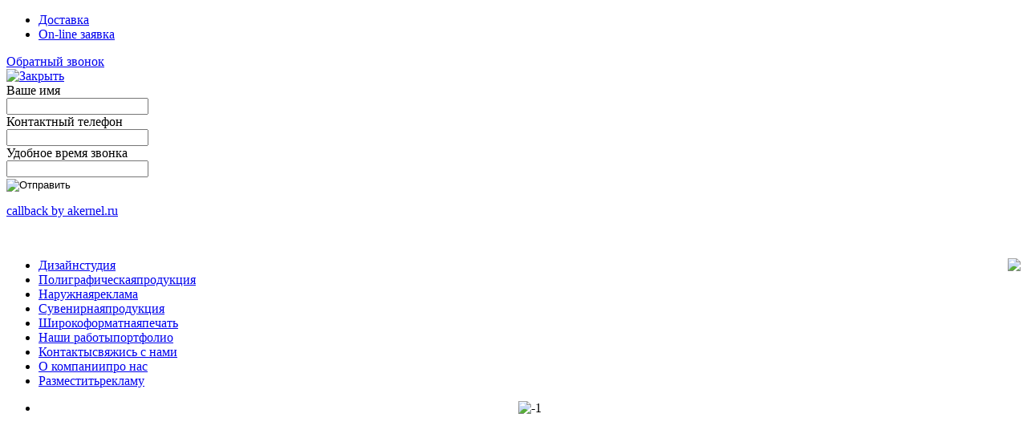

--- FILE ---
content_type: text/html; charset=UTF-8
request_url: http://kubikreklami.ru/
body_size: 7044
content:
<!DOCTYPE HTML>
<html lang="ru-ru" dir="ltr">

<head>
<meta charset="utf-8" />
<meta http-equiv="X-UA-Compatible" content="IE=edge,chrome=1">
  <base href="http://kubikreklami.ru/" />
  <meta name="keywords" content="Рекламное агентство,наружная реклама,визитки,буклеты,листовки,brandbook,брэндбук,бренд-бук,реклама пушкино, реклама королев,реклама ивантеевка,реклама щелково,реклама Красноармейск, реклама Сергиев Посад,визитки пушкино,визитки королев, визитки ивантеевка, визитки щелково, визитки красноармейск,визитки сергиев посад,баннер быстро,баннер срочно, визитки быстро, визитки срочно,сувенирка,сувенирная продукция,подарки,оригинальные подарки,евробуклет,календари,реклама на щитах подмосковье, световые короба,вывески,рекламные конструкции подмосковье,реклама подмосковье, несветовые вывески, ,дизайн полиграфии,дизайн для наружной рекламы,дизайн фирменного стиля,логотип,фирменный стиль, наружная реклама пушкино, наружная реклама королев, наружная реклама щелково, наружная реклама сергиев посад, наружная реклама красноармейск, кубик рекламы,brandstudio,brand studio" />
  <meta name="author" content="Super User" />
  <meta name="description" content="Brand Studio рекламное агентство полного цикла со своими производственными мощностями и обширной дилерской сетью." />
  <meta name="generator" content="Joomla! - Open Source Content Management" />
  <title>Главная</title>
  <link href="/templates/yoo_subway/favicon.ico" rel="shortcut icon" type="image/vnd.microsoft.icon" />
  <link rel="stylesheet" href="/cache/template/gzip.php?widgetkit-07856d5a-e2d2c742.css" type="text/css" />
  <link rel="stylesheet" href="http://kubikreklami.ru/modules/mod_callback/tmpl/style.css" type="text/css" />
  <script src="/cache/template/gzip.php?mootools-core-c5710b60.js" type="text/javascript"></script>
  <script src="/cache/template/gzip.php?core-9c1cf1dd.js" type="text/javascript"></script>
  <script src="/cache/template/gzip.php?caption-cca42b7f.js" type="text/javascript"></script>
  <script src="/cache/template/gzip.php?jquery-5784a304.js" type="text/javascript"></script>
  <script src="/cache/template/gzip.php?widgetkit-873d73d8-59385753.js" type="text/javascript"></script>
  <script type="text/javascript">
window.addEvent('load', function() {
				new JCaption('img.caption');
			});
  </script>

<link rel="apple-touch-icon-precomposed" href="/templates/yoo_subway/apple_touch_icon.png" />
<link rel="stylesheet" href="/cache/template/gzip.php?template-936b5e5e.css" />
<script src="/cache/template/gzip.php?template-48a0d1ba.js"></script>
<script src="js:Three.js"></script>
</head>

<body id="page" class="page sidebar-b-left  isblog  transparency-75 system-white" data-config='{"twitter":0,"plusone":0,"facebook":0}'>

	<div id="page-body">

		<div class="page-body-1">

			
						
			<div class="wrapper grid-block">

				<header id="header">

					<div id="toolbar" class="grid-block">

													
						
							<div class="float-right">

								<div class="module   deepest">

			<ul class="menu menu-line"><li class="level1 item188"><a href="/dostavka1" class="level1"><span>Доставка</span></a></li><li class="level1 item189"><a href="/kontakty-svyazhis-s-nami" class="level1"><span>On-line заявка</span></a></li></ul>		
</div>
<div class="module   deepest">

			<!-- validate-->
    <script language="javascript" type="text/javascript">
    	function getClientWidth()
		{
			return document.compatMode=='CSS1Compat' && document.documentElement.clientWidth;
		}

		function getClientHeight()
		{
			return document.compatMode=='CSS1Compat' && document.documentElement.clientHeight;
		}

		var top_block = Math.round((getClientHeight() - 330) / 2);
		var left_block = Math.round((getClientWidth() - 288) / 2);
		
    	jQuery(function(){
    		jQuery("#form_vopros").animate({ marginLeft: left_block, marginTop: top_block}, 0 );
    		//jQuery("#form_border").animate({ opacity: 0}, 0 );
    		
    		jQuery("#close_callback").click(function(){
				jQuery("#form_vopros").hide( 0, function(){
						jQuery("#form_border").animate({
						opacity: 1.0
						}, 0, function(){
							jQuery("#form_border").animate({
							opacity: 0.0, marginLeft: 19, marginTop: 19, width: "29px", height: "33px"
							}, 500, function() { jQuery("#layer_form").hide() } );
						} );
					}
				);
			});
			
			jQuery("#show_callback").click(function(){
				jQuery("#layer_form").show();
				jQuery("#form_border").animate({
					opacity: 1.0, marginLeft: left_block+19, marginTop: top_block+19, width: "249px", height: "290px"
					}, 500, function(){
						jQuery("#form_border").animate({
						opacity: 0.0
						}, 0, function(){
							jQuery("#form_vopros").show();
						} );
					}
				);
			});
		});
        function checkForm()
        {
        	var form = document.feedback_form;

           if (form.name.value == "")
           {
                 alert( 'Введите ваше имя!' );
                 form.name.focus();
                 return false;
           }
           if (form.phone.value == "")
           {
                 alert( 'Введите телефон для связи с Вами' );
                 form.phone.focus();
                 return false;
           }
           return true;
        }
        </script>
     <!-- end validate-->
<div id="form_vopros1"><a id="show_callback" href="javascript:void(0)" title="Открыть">Обратный звонок</a></div>
<div id="layer_form">
	<div id="form_border"></div>
	<div id="form_vopros">
	    <div id="bg_top"></div>
	    <div id="bg_left"></div>
	    <div id="form_cb">
	    	<div id="form_close"><a id="close_callback" href="javascript:void(0)" title="Закрыть"><img src="http://kubikreklami.ru/modules/mod_callback/images/close.gif" border="0" width="15" height="15" alt="Закрыть" /></a></div>
	        <form action="" method="post" name="feedback_form" class="form_items">
	    		<input type="hidden" name="form_send" value="1" />
	            <div class="field_input">
	            	<span>Ваше имя</span>
	            	<div class="input_fon"><input type="text" name="name" class="input_cb" /></div>
	            </div>
	            <div class="field_input">
	            	<span>Контактный телефон</span>
	            	<div class="input_fon"><input type="text" name="phone" class="input_cb" /></div>
	            </div>
	            	            <div class="field_input">
	            	<span>Удобное время звонка</span>
	            	<div class="input_fon"><input type="text" name="time" class="input_cb" /></div>
	            </div>
	            	            	            	<input type="hidden" name="kcaptcha_code" value="" />
	            	            <input type="hidden" name="title_cb" value="Главная" />
	            <div id="field_submit">
	            	<input type="image" src="http://kubikreklami.ru/modules/mod_callback/images/send.gif" alt="Отправить" height="31" width="123" onclick="return checkForm()" />
	            </div>
	    	</form>

	    	<div class="powered"><a href="http://www.akernel.ru/" target="_blank">callback by akernel.ru</a></div>
		</div>
	    <div id="bg_right"></div>
	    <div class="clr"></div>
	    <div id="bg_bottom"></div>
	</div>
</div>		
</div>
								
							</div>

												
					</div>

					<div id="headerbar" class="grid-block">
					
							
						<a id="logo" href="http://kubikreklami.ru">
<p><img src="/images/Logo5.png" border="0" alt="" /></p>
</a>
												
												<div class="left"><div class="module   deepest">

			
<p style="text-align: left;">
	<img src="/images/vse-slogitsa.png" style="float: right; border-width: 0px; border-style: solid;" /></p>

		
</div></div>
												
					</div>

					<div id="menubar" class="grid-block">
						
												<nav id="menu"><ul class="menu menu-dropdown"><li class="level1 item101 hassubtitle"><a href="/dizajn-studiya" class="level1"><span><span class="icon" style="background-image: url('http://kubikreklami.ru/images/yootheme/1.png');"> </span><span class="title">Дизайн</span><span class="subtitle">студия</span></span></a></li><li class="level1 item161 hassubtitle"><a href="/produktsiya-poligraficheskaya" class="level1"><span><span class="icon" style="background-image: url('http://kubikreklami.ru/images/yootheme/2.png');"> </span><span class="title">Полиграфическая</span><span class="subtitle">продукция</span></span></a></li><li class="level1 item162 hassubtitle"><a href="/naruzhnaya-reklama" class="level1"><span><span class="icon" style="background-image: url('http://kubikreklami.ru/images/yootheme/3.png');"> </span><span class="title">Наружная</span><span class="subtitle">реклама</span></span></a></li><li class="level1 item163 hassubtitle"><a href="/zakazhi-suvenirnuyu-produktsiyu" class="level1"><span><span class="icon" style="background-image: url('http://kubikreklami.ru/images/yootheme/4.png');"> </span><span class="title">Сувенирная</span><span class="subtitle">продукция</span></span></a></li><li class="level1 item164 hassubtitle"><a href="/shirokoformatnaya-pechat" class="level1"><span><span class="icon" style="background-image: url('http://kubikreklami.ru/images/yootheme/5.png');"> </span><span class="title">Широкоформатная</span><span class="subtitle">печать</span></span></a></li><li class="level1 item176 hassubtitle"><a href="/nashi-raboty-portfolio" class="level1"><span><span class="icon" style="background-image: url('http://kubikreklami.ru/images/yootheme/2.png');"> </span><span class="title">Наши работы</span><span class="subtitle">портфолио</span></span></a></li><li class="level1 item166 hassubtitle"><a href="/kontakty-svyazhis-s-nami" class="level1"><span><span class="icon" style="background-image: url('http://kubikreklami.ru/images/yootheme/7.png');"> </span><span class="title">Контакты</span><span class="subtitle">свяжись с нами</span></span></a></li><li class="level1 item167 hassubtitle"><a href="/o-kompanii-pro-nas" class="level1"><span><span class="icon" style="background-image: url('http://kubikreklami.ru/images/yootheme/8.png');"> </span><span class="title">О компании</span><span class="subtitle">про нас</span></span></a></li><li class="level1 item173 hassubtitle"><a href="/razmestit-reklamu" class="level1"><span><span class="icon" style="background-image: url('http://kubikreklami.ru/images/yootheme/1.png');"> </span><span class="title">Разместить</span><span class="subtitle">рекламу</span></span></a></li></ul></nav>
						
												
					</div>
				
									
				</header>

								<section id="top-a" class="grid-block"><div class="grid-box width100 grid-h"><div class="module mod-box  deepest">

			
<div id="slideshow-23-696cdc0f92062" class="wk-slideshow wk-slideshow-default" data-widgetkit="slideshow" data-options='{"style":"default","autoplay":1,"interval":8000,"width":"auto","height":"auto","duration":500,"index":0,"order":"default","navigation":0,"buttons":1,"slices":20,"animated":"scale","caption_animation_duration":500}'>
	<div>
		<ul class="slides">

									<li>
				<article class="wk-content clearfix"><p style="text-align: center;"><img alt="-1" src="/images/banners/-1.jpg" width="948" height="300" /></p></article>
			</li>
												<li>
				<article class="wk-content clearfix"><p style="text-align: center;"><img alt="-3" src="[data-uri]" data-src="/images/banners/-3.jpg" width="950" height="301" /></p></article>
			</li>
												<li>
				<article class="wk-content clearfix"><p style="text-align: center;"><img alt="-5" src="[data-uri]" data-src="/images/banners/-5.jpg" width="949" height="301" /></p></article>
			</li>
												<li>
				<article class="wk-content clearfix"><p style="text-align: center;"><img alt="-2" src="[data-uri]" data-src="/images/banners/-2.jpg" width="948" height="300" /></p></article>
			</li>
												<li>
				<article class="wk-content clearfix"><div style="text-align: center;"><img alt="-4" src="[data-uri]" data-src="/images/banners/-4.jpg" width="950" height="301" /></div></article>
			</li>
								</ul>
		<div class="next"></div><div class="prev"></div>		<div class="caption"></div><ul class="captions"><li></li><li></li><li></li><li></li><li></li></ul>
	</div>
	</div>		
</div></div></section>
								
								
								<div id="main" class="grid-block">
				
					<div id="maininner" class="grid-box">
					
						
						
												<section id="content" class="grid-block">
<div id="system-message-container">
</div>

<div id="system">

	
	<article class="item">

		<div id="yt-hl"><a href="http://www.printer-spb.ru/Epson-K201/" target="_blank" title="принтер Epson K201">принтер Epson K201</a><br><a href="http://joomla-master.org/" target="_blank" title="joomla 3.0">joomla 3.0</a></div>	
		
		<div class="content clearfix">

		

<p>
	<img alt="" src="/images/logo_for_statey.jpg" style="float: left; margin-left: 10px; margin-right: 10px;" />Рекламное агентство Brand Studio предлагает полный спектр рекламных услуг:&nbsp;<strong><span style="font-size: 16px;"><a href="/naruzhnaya-reklama" title="Наружная реклама ">наружная реклама</a></span></strong>&nbsp;- таблички, световые короба, объемные световые буквы;</p>
<p>
	<a href="/shirokoformatnaya-pechat" title="Широкоформатная печать"><strong><span style="font-size: 16px;">широкоформатная печать</span></strong></a>&nbsp;- баннер, перетяжка реклама на транспорте, печать на флаговой ткани;</p>
<p>
	<strong><span style="font-size: 16px;"><a href="/produktsiya-poligraficheskaya" title="Полиграфия">полиграфическая продукция</a></span></strong>&nbsp;(цифровая, офсетная ролевая печать) &ndash; листовки, буклеты, визитки афиши, календари, открытки;</p>
<p>
	<span style="font-size: 16px;"><strong><a href="/zakazhi-suvenirnuyu-produktsiyu" title="Сувенирная продукция">сувенирная продукция</a></strong></span>&nbsp;&ndash; значки, ручки, зажигалки, футболки, бизнес-сувениры, пластиковые карточки, креативные подарки.</p>
<p>
	У нас работает собственная <strong><a href="/dizajn-studiya/11-uslugi-brand-studio/30-dizajn-studiya" title="Дизайн студия">дизайн-студия</a></strong>, где Вы сможете заказать дизайн-макет любой сложности. Дизайн каталогов, логотипы, фирменный стиль, Бренд Бук (BrandBook).</p>
<p>
	Также через рекламное агентство BrandStudioВы можете&nbsp;<strong><a href="/razmestit-reklamu/11-uslugi-brand-studio/52-informatsionnye-stendy-novogo-pokoleniya" title="Реклама в городе Щелково">оформить&nbsp;заказ</a>&nbsp;</strong>на аренду рекламных конструкций (щит 6х3, транспарант-перетяжка, светодиодный монитор) в городах.</p>
<p>
	Мы можем изготовить и установить рекламную конструкцию в любом городе: Пушкино, Ивантеевка, Мытищи, Королев, Фрязино, Щелково, Сергиев Посад, Москва. Дизайн рекламы &ndash; основная составляющая имиджа Вашей компании, ее лицо.</p>
<p>
	От качественного дизайна зависит статус компании, темпы ее развития на рынке и позиционирование.</p>
 		</div>

		<div id="yt-hl"><a href="http://web-creator.org" target="_blank" title="wordpress плагины">wordpress плагины</a><br><a href="http://time.vn.ua/" target="_blank" title="точное время синхронизация">точное время синхронизация</a></div>
			
	</article>

</div></section>
						
						
					</div>
					<!-- maininner end -->
					
										
										<aside id="sidebar-b" class="grid-box"><div class="grid-box width100 grid-v"><div class="module mod-box  deepest">

			
<div class="margin_left:-20px"><a href="/dostavka" title="Доставка"><img alt="" src="/images/banner_dostavka.jpg" style="height: 84px; width: 210px;" /></a></div>
<p style="text-align: left;"><a href="/aktsii" title="Акции"><img alt="акции рекламного агентства Brand Studio" src="/images/banner_aktcii.jpg" style="height: 84px; width: 210px;" /></a></p>
		
</div></div><div class="grid-box width100 grid-v"><div class="module mod-box  deepest">

			
<div id="slideshow-7-696cdc0f943c0" class="wk-slideshow wk-slideshow-tasty" data-widgetkit="slideshow" data-options='{"style":"tasty","autoplay":1,"interval":10000,"width":"auto","height":300,"duration":500,"index":0,"order":"default","navigation":0,"buttons":0,"slices":2,"animated":"rotate","caption_animation_duration":""}'>
	<div>
		<ul class="slides">

					</ul>
				<div class="caption"></div><ul class="captions"></ul>
	</div>
	</div>		
</div></div></aside>
					
				</div>
								<!-- main end -->

								<section id="bottom-a" class="grid-block"><div class="grid-box width100 grid-h"><div class="module mod-box  deepest">

		<h3 class="module-title"><span class="color">Нам</span> доверяют:</h3>	
<div id="slideset-10-696cdc0f94b82" class="wk-slideset wk-slideset-micasa" data-widgetkit="slideset" data-options='{"style":"micasa","width":"auto","height":"auto","effect":"deck","index":0,"autoplay":1,"interval":7000,"items_per_set":4,"navigation":0,"buttons":0,"title":0,"duration":300}'>
	<div>
		<div class="sets">
							<ul class="set">
										<li>
						<article class="wk-content"><p>
	<img alt="администрация города Пушкино" src="/images/yootheme/nashi klienty/adm_pushkino.jpg" style="width: 100px; height: 60px;" /></p>
</article>
											</li>
										<li>
						<article class="wk-content"><p>
	<img alt="Ваше золото" src="/images/yootheme/nashi klienty/vashe-zol.jpg" style="width: 100px; height: 60px;" /></p>
</article>
											</li>
										<li>
						<article class="wk-content"><p>
	<img alt="Арт-Пушкино" src="/images/yootheme/nashi klienty/artpushkino.jpg" style="width: 100px; height: 60px;" /></p>
</article>
											</li>
										<li>
						<article class="wk-content"><p>
	<img alt="Боевое братство" src="/images/yootheme/nashi klienty/bbratstvo.jpg" style="width: 100px; height: 60px;" /></p>
</article>
											</li>
									</ul>
											<ul class="set">
										<li>
						<article class="wk-content"><p>
	<img alt="стоматологтя дента вит" src="/images/yootheme/nashi klienty/dentavit.jpg" style="width: 100px; height: 60px;" /></p>
</article>
											</li>
										<li>
						<article class="wk-content"><p>
	<img alt="" src="/images/nashi_clienty/adm_pushkino_raion.jpg" style="width: 100px; height: 60px;" /></p>
</article>
											</li>
										<li>
						<article class="wk-content"><p>
	<img alt="Ивантеевское телевидение" src="/images/yootheme/nashi klienty/IvanTV.jpg" style="width: 100px; height: 60px;" /></p>
</article>
											</li>
										<li>
						<article class="wk-content"><p>
	<img alt="Мега пицца" src="/images/yootheme/nashi klienty/mega-pitca.jpg" style="width: 100px; height: 60px;" /></p>
</article>
											</li>
									</ul>
											<ul class="set">
										<li>
						<article class="wk-content"><p>
	<img alt="Тепло РКК" src="/images/yootheme/nashi klienty/rkkteplo.jpg" style="width: 100px; height: 60px;" /></p>
</article>
											</li>
										<li>
						<article class="wk-content"><p>
	<img alt="Веста-С" src="/images/yootheme/nashi klienty/vesta.jpg" style="width: 100px; height: 60px;" /></p>
</article>
											</li>
										<li>
						<article class="wk-content"><p>
	<img alt="" src="/images/nashi_clienty/adm_sofrino.jpg" style="width: 100px; height: 60px;" /></p>
</article>
											</li>
										<li>
						<article class="wk-content"><p>
	<img alt="" src="/images/nashi_clienty/anastasia.jpg" style="width: 100px; height: 60px;" /></p>
</article>
											</li>
									</ul>
											<ul class="set">
										<li>
						<article class="wk-content"><p>
	<img alt="" src="/images/nashi_clienty/art-kafe.jpg" style="width: 100px; height: 60px;" /></p>
</article>
											</li>
										<li>
						<article class="wk-content"><p>
	<img alt="" src="/images/nashi_clienty/bravissimo.jpg" style="width: 100px; height: 60px;" /></p>
</article>
											</li>
										<li>
						<article class="wk-content"><p>
	<img alt="" src="/images/nashi_clienty/domobuvi.jpg" style="width: 100px; height: 60px;" /></p>
</article>
											</li>
										<li>
						<article class="wk-content"><p>
	<img alt="" src="/images/nashi_clienty/eldigino.jpg" style="width: 100px; height: 60px;" /></p>
</article>
											</li>
									</ul>
											<ul class="set">
										<li>
						<article class="wk-content"><p>
	<img alt="" src="/images/nashi_clienty/kardinal.jpg" style="width: 100px; height: 60px;" /></p>
</article>
											</li>
										<li>
						<article class="wk-content"><p>
	<img alt="" src="/images/nashi_clienty/nadeevo.jpg" style="width: 100px; height: 60px;" /></p>
</article>
											</li>
										<li>
						<article class="wk-content"><p>
	<img alt="" src="/images/nashi_clienty/novosel.jpg" style="width: 100px; height: 60px;" /></p>
</article>
											</li>
										<li>
						<article class="wk-content"><p>
	<img alt="" src="/images/nashi_clienty/ashukino.jpg" style="width: 100px; height: 60px;" /></p>
</article>
											</li>
									</ul>
											<ul class="set">
										<li>
						<article class="wk-content"><p>
	<img alt="" src="/images/nashi_clienty/rafaelia.jpg" style="width: 100px; height: 60px;" /></p>
</article>
											</li>
										<li>
						<article class="wk-content"><p>
	<img alt="" src="/images/nashi_clienty/severo_vostok.jpg" style="width: 100px; height: 60px;" /></p>
</article>
											</li>
										<li>
						<article class="wk-content"><p>
	<img alt="" src="/images/nashi_clienty/skazka.jpg" style="width: 100px; height: 60px;" /></p>
</article>
											</li>
										<li>
						<article class="wk-content"><p>
	<img alt="" src="/images/nashi_clienty/sovokrim.jpg" style="width: 100px; height: 60px;" /></p>
</article>
											</li>
									</ul>
											<ul class="set">
										<li>
						<article class="wk-content"><p>
	<img alt="" src="/images/nashi_clienty/pravdinskii.jpg" style="width: 100px; height: 60px;" /></p>
</article>
											</li>
										<li>
						<article class="wk-content"><p>
	<img alt="" src="/images/nashi_clienty/spn.jpg" style="width: 100px; height: 60px;" /></p>
</article>
											</li>
										<li>
						<article class="wk-content"><p>
	<img alt="" src="/images/nashi_clienty/troya.jpg" style="width: 100px; height: 60px;" /></p>
</article>
											</li>
										<li>
						<article class="wk-content"><p>
	<img alt="" src="/images/nashi_clienty/zel_gorod.jpg" style="width: 100px; height: 60px;" /></p>
</article>
											</li>
									</ul>
									</div>
			</div>
	</div>		
</div></div></section>
								
								<section id="bottom-b" class="grid-block"><div class="grid-box width100 grid-h"><div class="module mod-box mod-box-color2  has-icon deepest">

			
<p style="text-align: center;">
	<span style="font-size: small;">Мы можем сделать все, где есть логотип.&nbsp;Звоните 8(499)704-37-17</span></p>

		
</div></div></section>
								
								<footer id="footer" class="grid-block">

										<a id="totop-scroller" href="#page"></a>
					
					<div class="module   deepest">

			<ul class="menu menu-line"><li class="level1 item177"><a href="/o-kompanii" class="level1"><span>О компании</span></a></li><li class="level1 item178"><a href="/karta-sajta" class="level1"><span>Карта сайта</span></a></li><li class="level1 item179"><a href="/kontakty" class="level1"><span>Контакты</span></a></li></ul>		
</div>
<div class="module   deepest">

			
<table border="0" align="center">
<tbody>
<tr>
<td><span>Brand Studio. Все права защищены © 2009-2013.</span></td>
<td> </td>
</tr>
</tbody>
</table>
<p style="text-align: right;"> </p>
<p style="text-align: left;"> </p>
		
</div>
<!-- Yandex.Metrika informer -->
<p><a href="http://metrika.yandex.ru/stat/?id=20018182&amp;from=informer" target="_blank" rel="nofollow"><img src="http://bs.yandex.ru/informer/20018182/3_1_FFFFFFFF_FFFFFFFF_0_pageviews" border="0" alt="Яндекс.Метрика" title="Яндекс.Метрика: данные за сегодня (просмотры, визиты и уникальные посетители)" style="width: 88px; height: 31px; border: 0;" /></a></p>
<!-- /Yandex.Metrika informer -->

				</footer>
				
			</div>
			
			
		</div>

	</div>
	<!-- Yandex.Metrika counter -->
<script type="text/javascript">
(function (d, w, c) {
    (w[c] = w[c] || []).push(function() {
        try {
            w.yaCounter20018182 = new Ya.Metrika({id:20018182,
                    webvisor:true,
                    clickmap:true,
                    trackLinks:true,
                    accurateTrackBounce:true});
        } catch(e) { }
    });

    var n = d.getElementsByTagName("script")[0],
        s = d.createElement("script"),
        f = function () { n.parentNode.insertBefore(s, n); };
    s.type = "text/javascript";
    s.async = true;
    s.src = (d.location.protocol == "https:" ? "https:" : "http:") + "//mc.yandex.ru/metrika/watch.js";

    if (w.opera == "[object Opera]") {
        d.addEventListener("DOMContentLoaded", f, false);
    } else { f(); }
})(document, window, "yandex_metrika_callbacks");
</script>
<noscript><div><img src="//mc.yandex.ru/watch/20018182" style="position:absolute; left:-9999px;" alt="" /></div></noscript>
<!-- /Yandex.Metrika counter -->
</body>
</html>